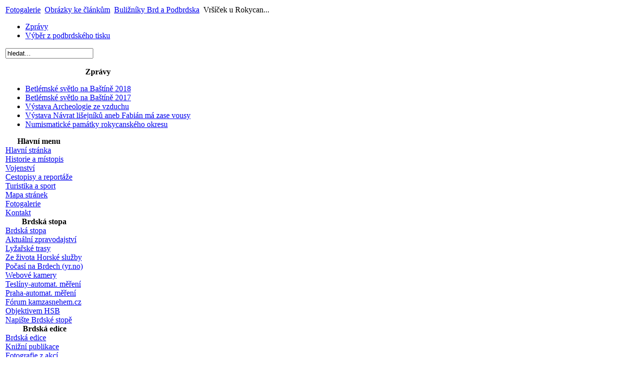

--- FILE ---
content_type: text/html; charset=utf-8
request_url: http://www.brdskelisty.cz/fotogalerie/bulizniky-brd-a-podbrdska/vrsicek-u-rokycan-typicky-mohutny-buliznikovy-suk-3752.html
body_size: 7865
content:
<!DOCTYPE html PUBLIC "-//W3C//DTD XHTML 1.0 Transitional//EN" "http://www.w3.org/TR/xhtml1/DTD/xhtml1-transitional.dtd">
<html xmlns="http://www.w3.org/1999/xhtml" xml:lang="cs-cz" lang="cs-cz" dir="ltr" >
<head>
<!-- Google tag (gtag.js) -->
<script async src="https://www.googletagmanager.com/gtag/js?id=G-ZD7X5CZ130"></script>
<script>
  window.dataLayer = window.dataLayer || [];
  function gtag(){dataLayer.push(arguments);}
  gtag('js', new Date());

  gtag('config', 'G-ZD7X5CZ130');
</script>

  <base href="http://www.brdskelisty.cz/fotogalerie/bulizniky-brd-a-podbrdska/vrsicek-u-rokycan-typicky-mohutny-buliznikovy-suk-3752.html" />
  <meta http-equiv="content-type" content="text/html; charset=utf-8" />
  <meta name="robots" content="index, follow" />
  <meta name="keywords" content="brdy, brdské, historie, místopis, cestopis, vojenství, turistika, hřebeny, listy, les" />
  
  <meta name="description" content="Portál zabývající se Brdy z pohledu historie, místopisu, vojenství a turistiky" />
  
  <title>Galerie - Kategorie: Buližníky Brd a Podbrdska - Obrázek:  Vršíček u Rokycan, typický mohutný buližníkový suk</title>
  <link href="/templates/rhuk_solarflare_ii_gray_wide/favicon.ico" rel="shortcut icon" type="image/x-icon" />
  <link rel="stylesheet" href="http://www.brdskelisty.cz/components/com_joomgallery/assets/css/joom_settings.css" type="text/css" />
  <link rel="stylesheet" href="http://www.brdskelisty.cz/components/com_joomgallery/assets/css/joomgallery.css" type="text/css" />
  <link rel="stylesheet" href="http://www.brdskelisty.cz/plugins/joomgallery/joommultislimbox/171/css/slimbox.css" type="text/css" />
  <script type="text/javascript" src="http://www.brdskelisty.cz/plugins/joomgallery/joommultislimbox/171/js/mootools-core.js"></script>
  <script type="text/javascript" src="http://www.brdskelisty.cz/plugins/joomgallery/joommultislimbox/171/js/mootools-more.js"></script>
  <script type="text/javascript" src="http://www.brdskelisty.cz/plugins/joomgallery/joommultislimbox/171/js/slimbox.js"></script>
  <script type="text/javascript" src="http://www.brdskelisty.cz/components/com_joomgallery/assets/js/detail.js"></script>
  <script type="text/javascript">
    var resizeJsImage = 0;
  var resizeSpeed = 10;
  var joomgallery_image = "Obrázek";
  var joomgallery_of = "z";window.addEvent('domready', function(){
        new Accordion
        (
          $$('h4.joomgallery-toggler'),
          $$('div.joomgallery-slider'),
          {
            onActive: function(toggler, i)
            {
              toggler.addClass('joomgallery-toggler-down');
              toggler.removeClass('joomgallery-toggler');
            },
            onBackground: function(toggler, i)
            {
              toggler.addClass('joomgallery-toggler');
              toggler.removeClass('joomgallery-toggler-down');
            },
            duration: 300,
            display:-1,
            show:0,
            opacity: false,
            alwaysHide: true
           });
        });
    var jg_photo_hover = 0;
    document.oncontextmenu = function() {
      if(jg_photo_hover==1) {
        return false;
      } else {
        return true;
      }
    }
    function joom_hover() {
      jg_photo_hover = (jg_photo_hover==1) ? 0 : 1;
    }document.onkeydown = joom_cursorchange;
  </script>
  <!-- Do not edit IE conditional style below -->
  <!--[if lte IE 6]>
  <style type="text/css">
    .pngfile {
      behavior:url('http://www.brdskelisty.cz/components/com_joomgallery/assets/js/pngbehavior.htc') !important;
    }
  </style>
  <![endif]-->
  <!-- End Conditional Style -->

<!-- Main stylesheet -->
<link rel="stylesheet" type="text/css" href="/templates/rhuk_solarflare_ii_gray_wide/css/template_css.css" />


<link rel="stylesheet" type="text/css" href="/plugins/editors/jckeditor/typography/typography.php"/></head>
<body>

<div align="center">
	<table id="contain">
		<tr>
			<td class="outline">
		  		<div id="pathway_outer">
		  		  <div id="pathway_inner">
		    			<div id="pathway_text">
		    			<span class="breadcrumbs pathway">
<a href="/fotogalerie.html" class="pathway">Fotogalerie</a> <img src="/templates/rhuk_solarflare_ii_gray_wide/images/arrow.png" alt=""  /> <a href="/fotogalerie/obrazky-ke-clankum.html" class="pathway">Obrázky ke článkům</a> <img src="/templates/rhuk_solarflare_ii_gray_wide/images/arrow.png" alt=""  /> <a href="/fotogalerie/bulizniky-brd-a-podbrdska.html" class="pathway">Buližníky Brd a Podbrdska</a> <img src="/templates/rhuk_solarflare_ii_gray_wide/images/arrow.png" alt=""  /> Vršíček u Rokycan...</span>
 
		    			</div>
		    			<div id="buttons">
							<table cellpadding="0" cellspacing="0" class="moduletable">
			<tr>
			<td>
				<ul id="mainlevel-nav"><li><a href="/zpravy/" class="mainlevel-nav" >Zprávy</a></li><li><a href="/vyber-z-podbrdskeho-tisku.html" class="mainlevel-nav" >Výběr z podbrdského tisku</a></li></ul>			</td>
		</tr>
		</table>
	
		    		    </div>
		    		</div>
		  		</div>
		  		<div id="search_outer">
		  		  <div id="search_inner">
		  		  	<table cellpadding="0" cellspacing="0" class="moduletable">
			<tr>
			<td>
				<form action="index.php" method="post">
	<div class="search">
		<input name="searchword" id="mod_search_searchword" maxlength="20" alt="Hledat" class="inputbox" type="text" size="20" value="hledat..."  onblur="if(this.value=='') this.value='hledat...';" onfocus="if(this.value=='hledat...') this.value='';" />	</div>
	<input type="hidden" name="task"   value="search" />
	<input type="hidden" name="option" value="com_search" />
	<input type="hidden" name="Itemid" value="57" />
</form>			</td>
		</tr>
		</table>
	
		  		  </div>
		  		</div>
		  		<div class="clr"></div>
		  		<div id="header_outer">
		  			<div id="header">
		  			&nbsp;
		  			</div>
		  			<div id="top_outer">
					    <div id="top_inner">
		    					      					<table cellpadding="0" cellspacing="0" class="moduletable">
			<tr>
			<th valign="top">
				Zprávy			</th>
		</tr>
			<tr>
			<td>
				<ul class="latestnews">
	<li class="latestnews">
		<a href="/zpravy/betlemske-svetlo-na-bastine-2018.html" class="latestnews">
			Betlémské světlo na Baštíně 2018</a>
	</li>
	<li class="latestnews">
		<a href="/zpravy/betlemske-svetlo-na-bastine-2017.html" class="latestnews">
			Betlémské světlo na Baštíně 2017</a>
	</li>
	<li class="latestnews">
		<a href="/zpravy/vystava-archeologie-ze-vzduchu.html" class="latestnews">
			Výstava Archeologie ze vzduchu</a>
	</li>
	<li class="latestnews">
		<a href="/zpravy/vystava-navrat-lisejniku-aneb-fabian-ma-zase-vousy.html" class="latestnews">
			Výstava Návrat lišejníků aneb Fabián má zase vousy</a>
	</li>
	<li class="latestnews">
		<a href="/zpravy/numismaticke-pamatky-rokycanskeho-okresu.html" class="latestnews">
			Numismatické památky rokycanského okresu</a>
	</li>
</ul>			</td>
		</tr>
		</table>
	
		      		    		      		
					     </div>
		    	  </div>
		  		</div>
		  		<div id="left_outer">
		  			<div id="left_inner">
		  				<table cellpadding="0" cellspacing="0" class="moduletable">
			<tr>
			<th valign="top">
				Hlavní menu			</th>
		</tr>
			<tr>
			<td>
				
<table width="100%" border="0" cellpadding="0" cellspacing="0">
<tr ><td><a href="/" class="mainlevel" >Hlavní stránka</a></td></tr>
<tr ><td><a href="/historie-a-mistopis/" class="mainlevel" >Historie a místopis</a></td></tr>
<tr ><td><a href="/vojenstvi/" class="mainlevel" >Vojenství</a></td></tr>
<tr ><td><a href="/cestopisy-a-reportaze/" class="mainlevel" >Cestopisy a reportáže</a></td></tr>
<tr ><td><a href="/turistika-a-sport/" class="mainlevel" >Turistika a sport</a></td></tr>
<tr ><td><a href="/mapa-stranek-1.html" class="mainlevel" >Mapa stránek</a></td></tr>
<tr ><td><a href="/fotogalerie.html" class="mainlevel" id="active_menu">Fotogalerie</a></td></tr>
<tr ><td><a href="/kontakt/pavel-wunsch.html" class="mainlevel" >Kontakt</a></td></tr>
</table>			</td>
		</tr>
		</table>
		<table cellpadding="0" cellspacing="0" class="moduletable">
			<tr>
			<th valign="top">
				Brdská stopa			</th>
		</tr>
			<tr>
			<td>
				
<table width="100%" border="0" cellpadding="0" cellspacing="0">
<tr ><td><a href="/brdska-stopa.html" class="mainlevel" >Brdská stopa</a></td></tr>
<tr ><td><a href="/aktualni-zpravodajstvi/" class="mainlevel" >Aktuální zpravodajství</a></td></tr>
<tr ><td><a href="/lyzarske-trasy/" class="mainlevel" >Lyžařské trasy</a></td></tr>
<tr ><td><a href="/ze-zivota-hsb/" class="mainlevel" >Ze života Horské služby</a></td></tr>
<tr ><td><a href="https://www.yr.no/en/forecast/daily-table/2-3078774/Czech%20Republic/Central%20Bohemia/Brdy" class="mainlevel" >Počasí na Brdech (yr.no)</a></td></tr>
<tr ><td><a href="/webove-kamery.html" class="mainlevel" >Webové kamery</a></td></tr>
<tr ><td><a href="/automaticke-mereni-snehu-na-teslinech.html" class="mainlevel" >Teslíny-automat. měření</a></td></tr>
<tr ><td><a href="/automaticke-mereni-snehu-na-praze.html" class="mainlevel" >Praha-automat. měření</a></td></tr>
<tr ><td><a href="http://www.kamzasnehem.cz/bezky/praha/brdy-hrebeny" class="mainlevel" >Fórum kamzasnehem.cz</a></td></tr>
<tr ><td><a href="/objektivem-hsb/brdska-stopa.html" class="mainlevel" >Objektivem HSB</a></td></tr>
<tr ><td><a href="/napiste-brdske-stope/brdska-stopa.html" class="mainlevel" >Napište Brdské stopě</a></td></tr>
</table>			</td>
		</tr>
		</table>
		<table cellpadding="0" cellspacing="0" class="moduletable">
			<tr>
			<th valign="top">
				Brdská edice			</th>
		</tr>
			<tr>
			<td>
				
<table width="100%" border="0" cellpadding="0" cellspacing="0">
<tr ><td><a href="/brdska-edice.html" class="mainlevel" >Brdská edice</a></td></tr>
<tr ><td><a href="/knizni-publikace/" class="mainlevel" >Knižní publikace</a></td></tr>
<tr ><td><a href="/fotografie-z-akci/brdska-edice.html" class="mainlevel" >Fotografie z akcí</a></td></tr>
<tr ><td><a href="/stare-brdske-pohlednice/stare-brdske-pohlednice.html" class="mainlevel" >Staré brdské pohlednice</a></td></tr>
<tr ><td><a href="/kontakt-na-br.-edici-o.s/brdska-edice.html" class="mainlevel" >Kontakt na Br. edici, o.s.</a></td></tr>
</table>			</td>
		</tr>
		</table>
		<table cellpadding="0" cellspacing="0" class="moduletable">
			<tr>
			<th valign="top">
				Zdroje			</th>
		</tr>
			<tr>
			<td>
				
<table width="100%" border="0" cellpadding="0" cellspacing="0">
<tr ><td><a href="/ke-stazeni.html" class="mainlevel" >Ke stažení</a></td></tr>
<tr ><td><a href="/odkazy.html" class="mainlevel" >Odkazy</a></td></tr>
</table>			</td>
		</tr>
		</table>
		<table cellpadding="0" cellspacing="0" class="moduletable">
			<tr>
			<th valign="top">
				Toplist			</th>
		</tr>
			<tr>
			<td>
				<p style="text-align: center;"><a href="http://www.toplist.cz/" target="_top"><img src="http://toplist.cz/count.asp?id=1296019&amp;logo=mc" border="0" alt="TOPlist" width="88" height="60" /></a></p>			</td>
		</tr>
		</table>
	
		  			</div>
		  		</div>
		  		<div id="content_outer">
		   			<div id="content_inner">
		   					  			<table class="content_table">
					
                    	<tr valign="top">
							<td class="width99">
								<table class="content_table">
								
																<tr>
									<td colspan="0" class="body_outer">
				  					 <div class="gallery">
  <div class="componentheading">
    Fotogalerie  </div>
  <div class="jg_pathway" >
    <a href="/fotogalerie.html">
      <img src="http://www.brdskelisty.cz/components/com_joomgallery/assets/images/home.png" alt="Domácí stránka" class="pngfile jg_icon" hspace="6" border="0" align="middle" /></a>
    <a href="/fotogalerie.html" class="jg_pathitem">Domácí stránka</a> &raquo; <a href="/fotogalerie/obrazky-ke-clankum.html" class="jg_pathitem">Obrázky ke článkům</a> &raquo; <a href="/fotogalerie/bulizniky-brd-a-podbrdska.html" class="jg_pathitem">Buližníky Brd a Podbrdska</a> &raquo; Vršíček u Rokycan, typický mohutný buližníkový suk  </div>
  <a name="joomimg"></a>
  <div class="jg_displaynone">
      <a href="/fotogalerie/bulizniky-brd-a-podbrdska/orig-buliznikovy-vychoz-na-uboci-vrchu-koksin-3750.html" rel="lightbox[joomgallery];" title="Buližníkový výchoz na úbočí vrchu Kokšín<br /><p>
	Buližníkový výchoz na úbočí vrchu Kok&scaron;ín u Mítova. Foto autor, 2005.</p>
" title="Buližníkový výchoz na úbočí vrchu Kokšín">3750</a>
      <a href="/fotogalerie/bulizniky-brd-a-podbrdska/orig-zvrasnene-neoproterozoicke-bridlice-u-nevida-3751.html" rel="lightbox[joomgallery];" title="Zvrásněné neoproterozoické břidlice u Nevida<br /><p>
	Zvrásněné a tektonickými zlomy postižené neoproterozoické břidlice v lomu u Nevida. Foto autor, 2006.</p>
" title="Zvrásněné neoproterozoické břidlice u Nevida">3751</a>
    </div>  <div id="jg_dtl_photo" class="jg_dtl_photo" style="text-align:center;">
    <a title="Vršíček u Rokycan, typický mohutný buližníkový suk" href="/fotogalerie/bulizniky-brd-a-podbrdska/orig-vrsicek-u-rokycan-typicky-mohutny-buliznikovy-suk-3752.html" rel="lightbox[joomgallery];" title="Vršíček u Rokycan, typický mohutný buližníkový suk<br /><p>
	Vr&scaron;íček u Rokycan, resp. Litohlav, pohled od J k S. Typický mohutný buližníkový suk. Původně holá skála, vegetace tu byla vysázena po návozu země koncem 19. století. Foto autor, 2005.</p>
">
      <img src="/fotogalerie/bulizniky-brd-a-podbrdska/img-vrsicek-u-rokycan-typicky-mohutny-buliznikovy-suk-3752.html" class="jg_photo" id="jg_photo_big" width="750" height="406" alt="Vršíček u Rokycan, typický mohutný buližníkový suk" onmouseover="javascript:joom_hover();" onmouseout="javascript:joom_hover();" />
    </a>
  </div>
  <div class="jg_detailnavi">
    <div class="jg_detailnaviprev">
      <form  name="form_jg_back_link" action="/fotogalerie/bulizniky-brd-a-podbrdska/zvrasnene-neoproterozoicke-bridlice-u-nevida-3751.html#joomimg">
        <input type="hidden" name="jg_back_link" readonly="readonly" />
      </form>
      <a href="/fotogalerie/bulizniky-brd-a-podbrdska/zvrasnene-neoproterozoicke-bridlice-u-nevida-3751.html#joomimg">
        <img src="http://www.brdskelisty.cz/components/com_joomgallery/assets/images/arrow_left.png" alt="Předchozí" class="pngfile jg_icon" /></a>
      <a href="/fotogalerie/bulizniky-brd-a-podbrdska/zvrasnene-neoproterozoicke-bridlice-u-nevida-3751.html#joomimg">
        Předchozí</a>
      &nbsp;
    </div>
    <div class="jg_iconbar">
      <a title="Vršíček u Rokycan, typický mohutný buližníkový suk" href="/fotogalerie/bulizniky-brd-a-podbrdska/orig-vrsicek-u-rokycan-typicky-mohutny-buliznikovy-suk-3752.html" rel="lightbox[joomgallery];" title="Vršíček u Rokycan, typický mohutný buližníkový suk<br /><p>
	Vr&scaron;íček u Rokycan, resp. Litohlav, pohled od J k S. Typický mohutný buližníkový suk. Původně holá skála, vegetace tu byla vysázena po návozu země koncem 19. století. Foto autor, 2005.</p>
">
        <img src="http://www.brdskelisty.cz/components/com_joomgallery/assets/images/zoom.png" alt="Zobrazit v plné velikosti" class="pngfile jg_icon" /></a>
          </div>
    <div class="jg_detailnavinext">
      <form name="form_jg_forward_link" action="/fotogalerie/bulizniky-brd-a-podbrdska/zricenina-homberka-na-dvouhrotem-buliznikovem-mrazovem-srubu-3753.html#joomimg">
        <input type="hidden" name="jg_forward_link" readonly="readonly" />
      </form>
      <a href="/fotogalerie/bulizniky-brd-a-podbrdska/zricenina-homberka-na-dvouhrotem-buliznikovem-mrazovem-srubu-3753.html#joomimg">
        Další</a>
      <a href="/fotogalerie/bulizniky-brd-a-podbrdska/zricenina-homberka-na-dvouhrotem-buliznikovem-mrazovem-srubu-3753.html#joomimg">
        <img src="http://www.brdskelisty.cz/components/com_joomgallery/assets/images/arrow_right.png" alt="Další" class="pngfile jg_icon" /></a>
      &nbsp;
    </div>
  </div>
  <div class="jg_displaynone">
      <a href="/fotogalerie/bulizniky-brd-a-podbrdska/orig-zricenina-homberka-na-dvouhrotem-buliznikovem-mrazovem-srubu-3753.html" rel="lightbox[joomgallery];" title="Zřícenina Homberka na dvouhrotém buližníkovém mrazovém srubu<br /><p>
	Homberk mezi Příkosicemi a Vískami. Zbytky zříceniny středověkého hradu na dvouhrotém buližníkovém mrazovém srubu, jenž ve vy&scaron;&scaron;í partii přechází až do tory. Foto Marek Vane&scaron;, 2010.</p>
" title="Zřícenina Homberka na dvouhrotém buližníkovém mrazovém srubu">3753</a>
      <a href="/fotogalerie/bulizniky-brd-a-podbrdska/orig-dvur-kamyky-vzadu-uprostred-a-navrsi-dlouhe-skaly-vlevo-vzadu-3754.html" rel="lightbox[joomgallery];" title="Dvůr Kamýky (vzadu uprostřed) a návrší Dlouhé skály (vlevo vzadu)<br /><p>
	Letecký snímek z Miro&scaron;ova. Ve středu v pozadí dvůr Kamýky, kdysi zde stála tvrz. Vlevo v pozadí návr&scaron;í Dlouhé skály čili Prantů. Foto autor, 2007.</p>
" title="Dvůr Kamýky (vzadu uprostřed) a návrší Dlouhé skály (vlevo vzadu)">3754</a>
      <a href="/fotogalerie/bulizniky-brd-a-podbrdska/orig-stromatolit-nalez-z-trokavce-3755.html" rel="lightbox[joomgallery];" title="Stromatolit, nález z Trokavce<br /><p>
	Stromatolit, nález z Trokavce. Sbírka Muzea Dr. Bohuslava Horáka v Rokycanech. Foto autor, 2004.</p>
" title="Stromatolit, nález z Trokavce">3755</a>
      <a href="/fotogalerie/bulizniky-brd-a-podbrdska/orig-stromatolity-ve-zraloci-zatoce-3756.html" rel="lightbox[joomgallery];" title="Stromatolity ve Žraločí zátoce<br /><p>
	Stromatolity ve Žraločí zátoce (Shark bay), Austrálie, za odlivu. Foto: Wikimedia Commons,Paul Harrison, 2005.</p>
" title="Stromatolity ve Žraločí zátoce">3756</a>
      <a href="/fotogalerie/bulizniky-brd-a-podbrdska/orig-vrch-precek-v-pozadi-prikosice-3757.html" rel="lightbox[joomgallery];" title="Vrch Přecek, v pozadí Příkosice<br /><p>
	Vrch Přecek se zvedá za areálem Domov Harmonie vlevo. V pozadí obec Příkosice. Foto autor, 2007.</p>
" title="Vrch Přecek, v pozadí Příkosice">3757</a>
      <a href="/fotogalerie/bulizniky-brd-a-podbrdska/orig-schranka-quinqueloculina-3758.html" rel="lightbox[joomgallery];" title="Schránka Quinqueloculina<br /><p>
	Drobná schránka <em>Quinqueloculina</em> patřící mezi <em>Foraminifera</em>. Foto: Wikimedia Commons, Mark A. Wilson (Department of Geology, The College of Wooster), 2010.</p>
" title="Schránka Quinqueloculina">3758</a>
      <a href="/fotogalerie/bulizniky-brd-a-podbrdska/orig-souteska-dzban-v-divoke-sarce-3759.html" rel="lightbox[joomgallery];" title="Soutěska Džbán v Divoké Šárce<br /><p>
	Soutěska Džbán v Praze &ndash; Divoké &Scaron;árce vytvořená vodou &Scaron;áreckého potoka. Foto Dagmar Broncová, asi 2012.</p>
" title="Soutěska Džbán v Divoké Šárce">3759</a>
      <a href="/fotogalerie/bulizniky-brd-a-podbrdska/orig-prirodni-pamatka-ejpovicke-utesy-3760.html" rel="lightbox[joomgallery];" title="Přírodní památka Ejpovické útesy<br /><p>
	Partie Ejpovických útesů. Rudou barvu způsobují železité pigmenty zde dříve těženého železorudného ložiska. Přírodní památka. Foto autor, 2005.</p>
" title="Přírodní památka Ejpovické útesy">3760</a>
      <a href="/fotogalerie/bulizniky-brd-a-podbrdska/orig-nastroje-cloveka-vzprimeneho-3761.html" rel="lightbox[joomgallery];" title="Nástroje člověka vzpřímeného<br /><p>
	Nástroje člověka vzpřímeného Homo erectus. Tmavé v popředí jsou z buližníků, vlevo z lokality Ládví v Praze 8, vpravo od nich z lokality Zlatý vrch v Přezleticích. Soukromá sbírka předvedená v rámci výstavy &bdquo;Kámen svému městu&ldquo; na zámku v Praze &ndash; Ctěnicích (Muzeum hlavního města Prahy). Foto Ivan Chudoba, 2013.</p>
" title="Nástroje člověka vzpřímeného">3761</a>
      <a href="/fotogalerie/bulizniky-brd-a-podbrdska/orig-kralovsky-hrad-radyne-3762.html" rel="lightbox[joomgallery];" title="Královský hrad Radyně<br /><p>
	Královský hrad Radyně nad starým Plzencem. Foto Marek Vane&scaron;, po r. 2000.</p>
" title="Královský hrad Radyně">3762</a>
      <a href="/fotogalerie/bulizniky-brd-a-podbrdska/orig-mrazovy-srub-buliznikoveho-suku-andrejsky-3763.html" rel="lightbox[joomgallery];" title="Mrazový srub buližníkového suku Andrejšky<br /><p>
	Věžovitý mrazový srub buližníkového suku Andrej&scaron;ky. Přírodní památka. Foto autor, 2005.</p>
" title="Mrazový srub buližníkového suku Andrejšky">3763</a>
    </div>  <div class="jg_minis">
          <a title="Buližníkový výchoz na úbočí vrchu Kokšín" href="/fotogalerie/bulizniky-brd-a-podbrdska/buliznikovy-vychoz-na-uboci-vrchu-koksin-3750.html#joomimg">
            <img src="http://www.brdskelisty.cz/components/com_joomgallery/img_thumbnails/obrzky_ke_lnkm_1/bulizniky_brd_a_podbrdska_280/bulizniky_brd_a_podbrdska_20140112_1412295528.jpg" class="jg_minipic" alt="Buližníkový výchoz na úbočí vrchu Kokšín" /></a>
          <a title="Zvrásněné neoproterozoické břidlice u Nevida" href="/fotogalerie/bulizniky-brd-a-podbrdska/zvrasnene-neoproterozoicke-bridlice-u-nevida-3751.html#joomimg">
            <img src="http://www.brdskelisty.cz/components/com_joomgallery/img_thumbnails/obrzky_ke_lnkm_1/bulizniky_brd_a_podbrdska_280/bulizniky_brd_a_podbrdska_20140112_1798823683.jpg" class="jg_minipic" alt="Zvrásněné neoproterozoické břidlice u Nevida" /></a>
          <a title="Vršíček u Rokycan, typický mohutný buližníkový suk" href="/fotogalerie/bulizniky-brd-a-podbrdska/vrsicek-u-rokycan-typicky-mohutny-buliznikovy-suk-3752.html#joomimg">
            <img src="http://www.brdskelisty.cz/components/com_joomgallery/img_thumbnails/obrzky_ke_lnkm_1/bulizniky_brd_a_podbrdska_280/bulizniky_brd_a_podbrdska_20140112_1326819286.jpg" id="jg_mini_akt" class="jg_minipic" alt="Vršíček u Rokycan, typický mohutný buližníkový suk" /></a>
          <a title="Zřícenina Homberka na dvouhrotém buližníkovém mrazovém srubu" href="/fotogalerie/bulizniky-brd-a-podbrdska/zricenina-homberka-na-dvouhrotem-buliznikovem-mrazovem-srubu-3753.html#joomimg">
            <img src="http://www.brdskelisty.cz/components/com_joomgallery/img_thumbnails/obrzky_ke_lnkm_1/bulizniky_brd_a_podbrdska_280/bulizniky_brd_a_podbrdska_20140112_1319164872.jpg" class="jg_minipic" alt="Zřícenina Homberka na dvouhrotém buližníkovém mrazovém srubu" /></a>
          <a title="Dvůr Kamýky (vzadu uprostřed) a návrší Dlouhé skály (vlevo vzadu)" href="/fotogalerie/bulizniky-brd-a-podbrdska/dvur-kamyky-vzadu-uprostred-a-navrsi-dlouhe-skaly-vlevo-vzadu-3754.html#joomimg">
            <img src="http://www.brdskelisty.cz/components/com_joomgallery/img_thumbnails/obrzky_ke_lnkm_1/bulizniky_brd_a_podbrdska_280/bulizniky_brd_a_podbrdska_20140112_1265670419.jpg" class="jg_minipic" alt="Dvůr Kamýky (vzadu uprostřed) a návrší Dlouhé skály (vlevo vzadu)" /></a>
          <a title="Stromatolit, nález z Trokavce" href="/fotogalerie/bulizniky-brd-a-podbrdska/stromatolit-nalez-z-trokavce-3755.html#joomimg">
            <img src="http://www.brdskelisty.cz/components/com_joomgallery/img_thumbnails/obrzky_ke_lnkm_1/bulizniky_brd_a_podbrdska_280/bulizniky_brd_a_podbrdska_20140112_1349147449.jpg" class="jg_minipic" alt="Stromatolit, nález z Trokavce" /></a>
          <a title="Stromatolity ve Žraločí zátoce" href="/fotogalerie/bulizniky-brd-a-podbrdska/stromatolity-ve-zraloci-zatoce-3756.html#joomimg">
            <img src="http://www.brdskelisty.cz/components/com_joomgallery/img_thumbnails/obrzky_ke_lnkm_1/bulizniky_brd_a_podbrdska_280/bulizniky_brd_a_podbrdska_20140112_1325858948.jpg" class="jg_minipic" alt="Stromatolity ve Žraločí zátoce" /></a>
          <a title="Vrch Přecek, v pozadí Příkosice" href="/fotogalerie/bulizniky-brd-a-podbrdska/vrch-precek-v-pozadi-prikosice-3757.html#joomimg">
            <img src="http://www.brdskelisty.cz/components/com_joomgallery/img_thumbnails/obrzky_ke_lnkm_1/bulizniky_brd_a_podbrdska_280/bulizniky_brd_a_podbrdska_20140112_1944818537.jpg" class="jg_minipic" alt="Vrch Přecek, v pozadí Příkosice" /></a>
          <a title="Schránka Quinqueloculina" href="/fotogalerie/bulizniky-brd-a-podbrdska/schranka-quinqueloculina-3758.html#joomimg">
            <img src="http://www.brdskelisty.cz/components/com_joomgallery/img_thumbnails/obrzky_ke_lnkm_1/bulizniky_brd_a_podbrdska_280/bulizniky_brd_a_podbrdska_20140112_1053958630.jpg" class="jg_minipic" alt="Schránka Quinqueloculina" /></a>
          <a title="Soutěska Džbán v Divoké Šárce" href="/fotogalerie/bulizniky-brd-a-podbrdska/souteska-dzban-v-divoke-sarce-3759.html#joomimg">
            <img src="http://www.brdskelisty.cz/components/com_joomgallery/img_thumbnails/obrzky_ke_lnkm_1/bulizniky_brd_a_podbrdska_280/bulizniky_brd_a_podbrdska_20140112_1126800636.jpg" class="jg_minipic" alt="Soutěska Džbán v Divoké Šárce" /></a>
          <a title="Přírodní památka Ejpovické útesy" href="/fotogalerie/bulizniky-brd-a-podbrdska/prirodni-pamatka-ejpovicke-utesy-3760.html#joomimg">
            <img src="http://www.brdskelisty.cz/components/com_joomgallery/img_thumbnails/obrzky_ke_lnkm_1/bulizniky_brd_a_podbrdska_280/bulizniky_brd_a_podbrdska_20140112_1369058711.jpg" class="jg_minipic" alt="Přírodní památka Ejpovické útesy" /></a>
          <a title="Nástroje člověka vzpřímeného" href="/fotogalerie/bulizniky-brd-a-podbrdska/nastroje-cloveka-vzprimeneho-3761.html#joomimg">
            <img src="http://www.brdskelisty.cz/components/com_joomgallery/img_thumbnails/obrzky_ke_lnkm_1/bulizniky_brd_a_podbrdska_280/bulizniky_brd_a_podbrdska_20140112_1745220683.jpg" class="jg_minipic" alt="Nástroje člověka vzpřímeného" /></a>
          <a title="Královský hrad Radyně" href="/fotogalerie/bulizniky-brd-a-podbrdska/kralovsky-hrad-radyne-3762.html#joomimg">
            <img src="http://www.brdskelisty.cz/components/com_joomgallery/img_thumbnails/obrzky_ke_lnkm_1/bulizniky_brd_a_podbrdska_280/bulizniky_brd_a_podbrdska_20140112_1933356971.jpg" class="jg_minipic" alt="Královský hrad Radyně" /></a>
          <a title="Mrazový srub buližníkového suku Andrejšky" href="/fotogalerie/bulizniky-brd-a-podbrdska/mrazovy-srub-buliznikoveho-suku-andrejsky-3763.html#joomimg">
            <img src="http://www.brdskelisty.cz/components/com_joomgallery/img_thumbnails/obrzky_ke_lnkm_1/bulizniky_brd_a_podbrdska_280/bulizniky_brd_a_podbrdska_20140112_1286159332.jpg" class="jg_minipic" alt="Mrazový srub buližníkového suku Andrejšky" /></a>
  </div>
  <div>
    <h3 class="jg_imgtitle" id="jg_photo_title">
      Vršíček u Rokycan, typický mohutný buližníkový suk    </h3>
  </div>
  <div class="jg_details">
    <div class="sectiontableheader">
      <h4 class="joomgallery-toggler">
        Informace o obrázku      </h4>
    </div>
        <div class="joomgallery-slider">
      <div class="sectiontableentry2">
        <div class="jg_photo_left">
          Popis        </div>
        <div class="jg_photo_right" id="jg_photo_description">
          <p>
	Vr&scaron;íček u Rokycan, resp. Litohlav, pohled od J k S. Typický mohutný buližníkový suk. Původně holá skála, vegetace tu byla vysázena po návozu země koncem 19. století. Foto autor, 2005.</p>
        </div>
      </div>
      <div class="sectiontableentry1">
        <div class="jg_photo_left">
          Datum        </div>
        <div class="jg_photo_right" id="jg_photo_date">
          Neděle, 12 Leden 2014        </div>
      </div>
      <div class="sectiontableentry2">
        <div class="jg_photo_left">
          Zobrazení        </div>
        <div class="jg_photo_right" id="jg_photo_hits">
          2091        </div>
      </div>
      <div class="sectiontableentry1">
        <div class="jg_photo_left">
          Velikost souboru        </div>
        <div class="jg_photo_right" id="jg_photo_filesizedtl">
          64.46 KB          (750 x 406 px)
        </div>
      </div>
      <div class="sectiontableentry2">
        <div class="jg_photo_left">
          Autor        </div>
        <div class="jg_photo_right" id="jg_photo_author">
          Žádná data        </div>
      </div>
      <div class="sectiontableentry1">
        <div class="jg_photo_left">
          Velikost souboru originálního obrázku        </div>
        <div class="jg_photo_right" id="jg_photo_filesizeorg">
          227.60 KB          (1152 x 624 px)
        </div>
      </div>
    </div>
  </div>
  <div class="jg_exif">
    <div class="sectiontableheader">
      <h4 class="joomgallery-toggler">
        Exif-Data      </h4>
    </div>
    <div class="joomgallery-slider">
      <div class="sectiontableentry1">
        <div class="jg_exif_left">
          Camera Make (Manufacturer)
        </div>
        <div class="jg_exif_right">
          Canon&nbsp;
        </div>
      </div>
      <div class="sectiontableentry2">
        <div class="jg_exif_left">
          Camera Model
        </div>
        <div class="jg_exif_right">
          Canon EOS 300D DIGITAL&nbsp;
        </div>
      </div>
      <div class="sectiontableentry1">
        <div class="jg_exif_left">
          Picture Orientation
        </div>
        <div class="jg_exif_right">
          The 0th row is at the visual top of the image, and the 0th column is the visual left-hand side.&nbsp;
        </div>
      </div>
      <div class="sectiontableentry2">
        <div class="jg_exif_left">
          X-Resolution
        </div>
        <div class="jg_exif_right">
          180&nbsp;Dots per Resolution Unit
        </div>
      </div>
      <div class="sectiontableentry1">
        <div class="jg_exif_left">
          Y-Resolution
        </div>
        <div class="jg_exif_right">
          180&nbsp;Dots per Resolution Unit
        </div>
      </div>
      <div class="sectiontableentry2">
        <div class="jg_exif_left">
          X/Y-Resolution Unit
        </div>
        <div class="jg_exif_right">
          inch&nbsp;
        </div>
      </div>
      <div class="sectiontableentry1">
        <div class="jg_exif_left">
          Software/Firmware
        </div>
        <div class="jg_exif_right">
          Adobe Photoshop Elements 6.0 Windows&nbsp;
        </div>
      </div>
      <div class="sectiontableentry2">
        <div class="jg_exif_left">
          Last Modified Date/Time
        </div>
        <div class="jg_exif_right">
          2014:01:11 18:54:54&nbsp;
        </div>
      </div>
      <div class="sectiontableentry1">
        <div class="jg_exif_left">
          Y/Cb/Cr Positioning (Subsampling)
        </div>
        <div class="jg_exif_right">
          Chrominance components centred in relation to luminance components&nbsp;
        </div>
      </div>
      <div class="sectiontableentry1">
        <div class="jg_exif_left">
          Exposure Time
        </div>
        <div class="jg_exif_right">
          1/250&nbsp;seconds
        </div>
      </div>
      <div class="sectiontableentry2">
        <div class="jg_exif_left">
          Aperture F Number
        </div>
        <div class="jg_exif_right">
          F11&nbsp;
        </div>
      </div>
      <div class="sectiontableentry1">
        <div class="jg_exif_left">
          ISO Speed Ratings
        </div>
        <div class="jg_exif_right">
          100&nbsp;
        </div>
      </div>
      <div class="sectiontableentry2">
        <div class="jg_exif_left">
          Exif Version
        </div>
        <div class="jg_exif_right">
          0221&nbsp;
        </div>
      </div>
      <div class="sectiontableentry1">
        <div class="jg_exif_left">
          Date and Time of Original
        </div>
        <div class="jg_exif_right">
          2005:02:28 11:30:25&nbsp;
        </div>
      </div>
      <div class="sectiontableentry2">
        <div class="jg_exif_left">
          Date and Time when Digitized
        </div>
        <div class="jg_exif_right">
          2005:02:28 11:30:25&nbsp;
        </div>
      </div>
      <div class="sectiontableentry1">
        <div class="jg_exif_left">
          Components Configuration
        </div>
        <div class="jg_exif_right">
          Component1: Y (Luminance)<br />Component2: Cb (Chroma minus Blue)<br />Component3: Cr(Chroma minus Red)<br />Component4: Does not exist<br />&nbsp;
        </div>
      </div>
      <div class="sectiontableentry2">
        <div class="jg_exif_left">
          Compressed Bits Per Pixel
        </div>
        <div class="jg_exif_right">
          3&nbsp;bpp
        </div>
      </div>
      <div class="sectiontableentry1">
        <div class="jg_exif_left">
          APEX Shutter Speed Value (Tv)
        </div>
        <div class="jg_exif_right">
          7.97&nbsp;Tv
        </div>
      </div>
      <div class="sectiontableentry2">
        <div class="jg_exif_left">
          APEX Aperture Value (Av)
        </div>
        <div class="jg_exif_right">
          6.92&nbsp;Av
        </div>
      </div>
      <div class="sectiontableentry1">
        <div class="jg_exif_left">
          APEX Exposure Bias Value (Ev)
        </div>
        <div class="jg_exif_right">
          0/3&nbsp;Ev
        </div>
      </div>
      <div class="sectiontableentry2">
        <div class="jg_exif_left">
          APEX Maximum Aperture Value
        </div>
        <div class="jg_exif_right">
          4.64&nbsp;Av
        </div>
      </div>
      <div class="sectiontableentry1">
        <div class="jg_exif_left">
          Metering Mode
        </div>
        <div class="jg_exif_right">
          Pattern&nbsp;
        </div>
      </div>
      <div class="sectiontableentry2">
        <div class="jg_exif_left">
          Flash
        </div>
        <div class="jg_exif_right">
          Flash did not fire, auto mode&nbsp;
        </div>
      </div>
      <div class="sectiontableentry1">
        <div class="jg_exif_left">
          Focal Length
        </div>
        <div class="jg_exif_right">
          38&nbsp;mm
        </div>
      </div>
      <div class="sectiontableentry2">
        <div class="jg_exif_left">
          Color Space
        </div>
        <div class="jg_exif_right">
          sRGB&nbsp;
        </div>
      </div>
      <div class="sectiontableentry1">
        <div class="jg_exif_left">
          Image Width
        </div>
        <div class="jg_exif_right">
          1152&nbsp;px
        </div>
      </div>
      <div class="sectiontableentry2">
        <div class="jg_exif_left">
          Image Height
        </div>
        <div class="jg_exif_right">
          624&nbsp;px
        </div>
      </div>
      <div class="sectiontableentry1">
        <div class="jg_exif_left">
          Focal Plane X Resolution
        </div>
        <div class="jg_exif_right">
          2295.96&nbsp;Pixel per Focal Plane Resolution Unit
        </div>
      </div>
      <div class="sectiontableentry2">
        <div class="jg_exif_left">
          Focal Plane Y Resolution
        </div>
        <div class="jg_exif_right">
          2285.71&nbsp;Pixel per Focal Plane Resolution Unit
        </div>
      </div>
      <div class="sectiontableentry1">
        <div class="jg_exif_left">
          Focal Plane Resolution Unit
        </div>
        <div class="jg_exif_right">
          Inches&nbsp;
        </div>
      </div>
      <div class="sectiontableentry2">
        <div class="jg_exif_left">
          Sensing Method
        </div>
        <div class="jg_exif_right">
          One-chip color area sensor&nbsp;
        </div>
      </div>
      <div class="sectiontableentry1">
        <div class="jg_exif_left">
          File Source
        </div>
        <div class="jg_exif_right">
          Digital Still Camera&nbsp;
        </div>
      </div>
      <div class="sectiontableentry2">
        <div class="jg_exif_left">
          Exposure Mode
        </div>
        <div class="jg_exif_right">
          Auto Exposure&nbsp;
        </div>
      </div>
      <div class="sectiontableentry1">
        <div class="jg_exif_left">
          White Balance
        </div>
        <div class="jg_exif_right">
          Auto&nbsp;
        </div>
      </div>
      <div class="sectiontableentry2">
        <div class="jg_exif_left">
          Scene Capture Type
        </div>
        <div class="jg_exif_right">
          Standard&nbsp;
        </div>
      </div>
    </div>
  </div>
  <div class="sectiontableheader">
    &nbsp;
  </div>
  <div class="jg_toplist">
    TOP:
    <a href="/fotogalerie/posledni-pridane.html">
      Poslední přidané</a>
    -
    <a href="/fotogalerie/nejsledovanejsi.html">
      Nejsledovanější</a>
  </div>
  <div class="jg_search">
    <form action="/fotogalerie/search.html" method="post">
      <input type="text" name="sstring" class="inputbox" onblur="if(this.value=='') this.value='Hledat galerii ...';" onfocus="if(this.value=='Hledat galerii ...') this.value='';" value="Hledat galerii ..." />
    </form>
  </div>
  <div class="jg_pathway" >
    <a href="/fotogalerie.html">
      <img src="http://www.brdskelisty.cz/components/com_joomgallery/assets/images/home.png" alt="Domácí stránka" class="pngfile jg_icon" hspace="6" border="0" align="middle" /></a>
    <a href="/fotogalerie.html" class="jg_pathitem">Domácí stránka</a> &raquo; <a href="/fotogalerie/obrazky-ke-clankum.html" class="jg_pathitem">Obrázky ke článkům</a> &raquo; <a href="/fotogalerie/bulizniky-brd-a-podbrdska.html" class="jg_pathitem">Buližníky Brd a Podbrdska</a> &raquo; Vršíček u Rokycan, typický mohutný buližníkový suk  </div>
  <div class="jg_clearboth"></div>
  <div align="center" class="jg_poweredbydiv">
    <a href="http://www.joomgallery.net" target="_blank">
      <img src="http://www.brdskelisty.cz/components/com_joomgallery/assets/images/powered_by.gif" class="jg_poweredby" alt="Powered by JoomGallery" />
    </a>
  </div>
</div>
									</td>
								</tr>


					



								</table>
							</td>
																	
						</tr>
						</table>
		  		</div>
		  	</div>
		  </td>
	  </tr>
  </table>
</div>
<div class="credits" align="center">
<p>
	Pokud nen&iacute; uvedeno jinak, podl&eacute;h&aacute; obsah těchto str&aacute;nek licenci <a href="http://creativecommons.org/licenses/by-nc/3.0/cz/" rel="license">Creative Commons Uveďte autora-Neuž&iacute;vejte komerčně 3.0 Česk&aacute; republika</a></p>
</div>

<!-- SolarFlare II template original design by rhuk, updated for use with Joomla! 1.5 by HarryB -->
</body>
</html>